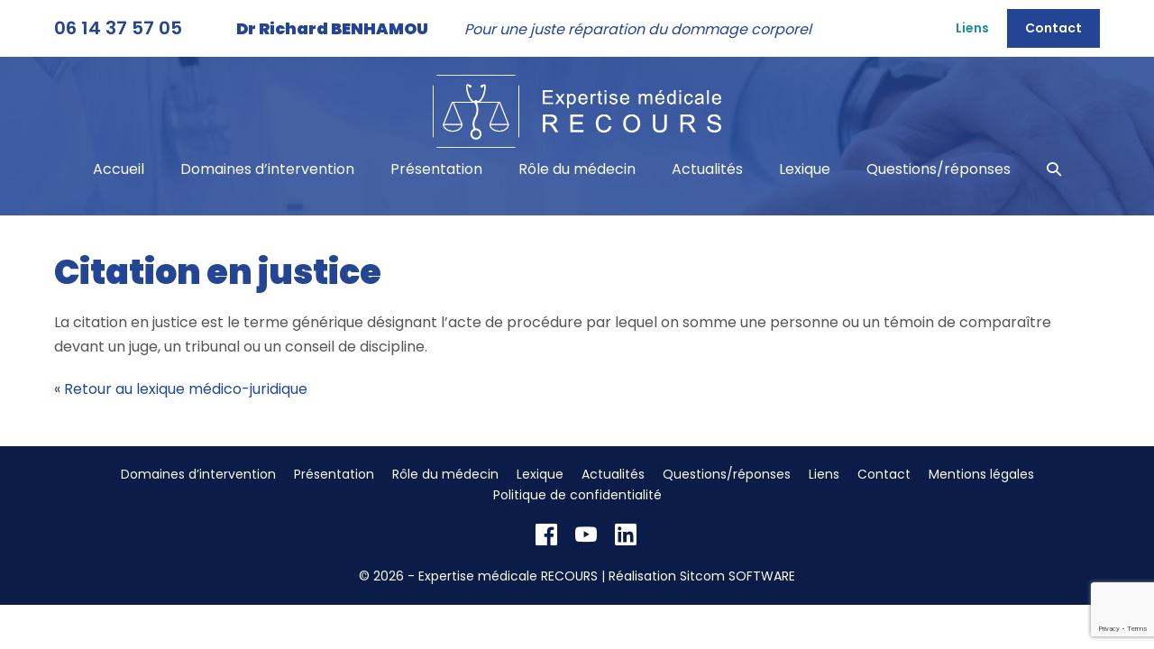

--- FILE ---
content_type: text/html; charset=utf-8
request_url: https://www.google.com/recaptcha/api2/anchor?ar=1&k=6LcO4LMUAAAAADcfLsIVjSkh3flPeP4Z0uGyAYg0&co=aHR0cHM6Ly93d3cuZXhwZXJ0aXNlLW1lZGljYWxlLXJlY291cnMuY29tOjQ0Mw..&hl=en&v=PoyoqOPhxBO7pBk68S4YbpHZ&size=invisible&anchor-ms=20000&execute-ms=30000&cb=tb1oaezcbw9w
body_size: 48793
content:
<!DOCTYPE HTML><html dir="ltr" lang="en"><head><meta http-equiv="Content-Type" content="text/html; charset=UTF-8">
<meta http-equiv="X-UA-Compatible" content="IE=edge">
<title>reCAPTCHA</title>
<style type="text/css">
/* cyrillic-ext */
@font-face {
  font-family: 'Roboto';
  font-style: normal;
  font-weight: 400;
  font-stretch: 100%;
  src: url(//fonts.gstatic.com/s/roboto/v48/KFO7CnqEu92Fr1ME7kSn66aGLdTylUAMa3GUBHMdazTgWw.woff2) format('woff2');
  unicode-range: U+0460-052F, U+1C80-1C8A, U+20B4, U+2DE0-2DFF, U+A640-A69F, U+FE2E-FE2F;
}
/* cyrillic */
@font-face {
  font-family: 'Roboto';
  font-style: normal;
  font-weight: 400;
  font-stretch: 100%;
  src: url(//fonts.gstatic.com/s/roboto/v48/KFO7CnqEu92Fr1ME7kSn66aGLdTylUAMa3iUBHMdazTgWw.woff2) format('woff2');
  unicode-range: U+0301, U+0400-045F, U+0490-0491, U+04B0-04B1, U+2116;
}
/* greek-ext */
@font-face {
  font-family: 'Roboto';
  font-style: normal;
  font-weight: 400;
  font-stretch: 100%;
  src: url(//fonts.gstatic.com/s/roboto/v48/KFO7CnqEu92Fr1ME7kSn66aGLdTylUAMa3CUBHMdazTgWw.woff2) format('woff2');
  unicode-range: U+1F00-1FFF;
}
/* greek */
@font-face {
  font-family: 'Roboto';
  font-style: normal;
  font-weight: 400;
  font-stretch: 100%;
  src: url(//fonts.gstatic.com/s/roboto/v48/KFO7CnqEu92Fr1ME7kSn66aGLdTylUAMa3-UBHMdazTgWw.woff2) format('woff2');
  unicode-range: U+0370-0377, U+037A-037F, U+0384-038A, U+038C, U+038E-03A1, U+03A3-03FF;
}
/* math */
@font-face {
  font-family: 'Roboto';
  font-style: normal;
  font-weight: 400;
  font-stretch: 100%;
  src: url(//fonts.gstatic.com/s/roboto/v48/KFO7CnqEu92Fr1ME7kSn66aGLdTylUAMawCUBHMdazTgWw.woff2) format('woff2');
  unicode-range: U+0302-0303, U+0305, U+0307-0308, U+0310, U+0312, U+0315, U+031A, U+0326-0327, U+032C, U+032F-0330, U+0332-0333, U+0338, U+033A, U+0346, U+034D, U+0391-03A1, U+03A3-03A9, U+03B1-03C9, U+03D1, U+03D5-03D6, U+03F0-03F1, U+03F4-03F5, U+2016-2017, U+2034-2038, U+203C, U+2040, U+2043, U+2047, U+2050, U+2057, U+205F, U+2070-2071, U+2074-208E, U+2090-209C, U+20D0-20DC, U+20E1, U+20E5-20EF, U+2100-2112, U+2114-2115, U+2117-2121, U+2123-214F, U+2190, U+2192, U+2194-21AE, U+21B0-21E5, U+21F1-21F2, U+21F4-2211, U+2213-2214, U+2216-22FF, U+2308-230B, U+2310, U+2319, U+231C-2321, U+2336-237A, U+237C, U+2395, U+239B-23B7, U+23D0, U+23DC-23E1, U+2474-2475, U+25AF, U+25B3, U+25B7, U+25BD, U+25C1, U+25CA, U+25CC, U+25FB, U+266D-266F, U+27C0-27FF, U+2900-2AFF, U+2B0E-2B11, U+2B30-2B4C, U+2BFE, U+3030, U+FF5B, U+FF5D, U+1D400-1D7FF, U+1EE00-1EEFF;
}
/* symbols */
@font-face {
  font-family: 'Roboto';
  font-style: normal;
  font-weight: 400;
  font-stretch: 100%;
  src: url(//fonts.gstatic.com/s/roboto/v48/KFO7CnqEu92Fr1ME7kSn66aGLdTylUAMaxKUBHMdazTgWw.woff2) format('woff2');
  unicode-range: U+0001-000C, U+000E-001F, U+007F-009F, U+20DD-20E0, U+20E2-20E4, U+2150-218F, U+2190, U+2192, U+2194-2199, U+21AF, U+21E6-21F0, U+21F3, U+2218-2219, U+2299, U+22C4-22C6, U+2300-243F, U+2440-244A, U+2460-24FF, U+25A0-27BF, U+2800-28FF, U+2921-2922, U+2981, U+29BF, U+29EB, U+2B00-2BFF, U+4DC0-4DFF, U+FFF9-FFFB, U+10140-1018E, U+10190-1019C, U+101A0, U+101D0-101FD, U+102E0-102FB, U+10E60-10E7E, U+1D2C0-1D2D3, U+1D2E0-1D37F, U+1F000-1F0FF, U+1F100-1F1AD, U+1F1E6-1F1FF, U+1F30D-1F30F, U+1F315, U+1F31C, U+1F31E, U+1F320-1F32C, U+1F336, U+1F378, U+1F37D, U+1F382, U+1F393-1F39F, U+1F3A7-1F3A8, U+1F3AC-1F3AF, U+1F3C2, U+1F3C4-1F3C6, U+1F3CA-1F3CE, U+1F3D4-1F3E0, U+1F3ED, U+1F3F1-1F3F3, U+1F3F5-1F3F7, U+1F408, U+1F415, U+1F41F, U+1F426, U+1F43F, U+1F441-1F442, U+1F444, U+1F446-1F449, U+1F44C-1F44E, U+1F453, U+1F46A, U+1F47D, U+1F4A3, U+1F4B0, U+1F4B3, U+1F4B9, U+1F4BB, U+1F4BF, U+1F4C8-1F4CB, U+1F4D6, U+1F4DA, U+1F4DF, U+1F4E3-1F4E6, U+1F4EA-1F4ED, U+1F4F7, U+1F4F9-1F4FB, U+1F4FD-1F4FE, U+1F503, U+1F507-1F50B, U+1F50D, U+1F512-1F513, U+1F53E-1F54A, U+1F54F-1F5FA, U+1F610, U+1F650-1F67F, U+1F687, U+1F68D, U+1F691, U+1F694, U+1F698, U+1F6AD, U+1F6B2, U+1F6B9-1F6BA, U+1F6BC, U+1F6C6-1F6CF, U+1F6D3-1F6D7, U+1F6E0-1F6EA, U+1F6F0-1F6F3, U+1F6F7-1F6FC, U+1F700-1F7FF, U+1F800-1F80B, U+1F810-1F847, U+1F850-1F859, U+1F860-1F887, U+1F890-1F8AD, U+1F8B0-1F8BB, U+1F8C0-1F8C1, U+1F900-1F90B, U+1F93B, U+1F946, U+1F984, U+1F996, U+1F9E9, U+1FA00-1FA6F, U+1FA70-1FA7C, U+1FA80-1FA89, U+1FA8F-1FAC6, U+1FACE-1FADC, U+1FADF-1FAE9, U+1FAF0-1FAF8, U+1FB00-1FBFF;
}
/* vietnamese */
@font-face {
  font-family: 'Roboto';
  font-style: normal;
  font-weight: 400;
  font-stretch: 100%;
  src: url(//fonts.gstatic.com/s/roboto/v48/KFO7CnqEu92Fr1ME7kSn66aGLdTylUAMa3OUBHMdazTgWw.woff2) format('woff2');
  unicode-range: U+0102-0103, U+0110-0111, U+0128-0129, U+0168-0169, U+01A0-01A1, U+01AF-01B0, U+0300-0301, U+0303-0304, U+0308-0309, U+0323, U+0329, U+1EA0-1EF9, U+20AB;
}
/* latin-ext */
@font-face {
  font-family: 'Roboto';
  font-style: normal;
  font-weight: 400;
  font-stretch: 100%;
  src: url(//fonts.gstatic.com/s/roboto/v48/KFO7CnqEu92Fr1ME7kSn66aGLdTylUAMa3KUBHMdazTgWw.woff2) format('woff2');
  unicode-range: U+0100-02BA, U+02BD-02C5, U+02C7-02CC, U+02CE-02D7, U+02DD-02FF, U+0304, U+0308, U+0329, U+1D00-1DBF, U+1E00-1E9F, U+1EF2-1EFF, U+2020, U+20A0-20AB, U+20AD-20C0, U+2113, U+2C60-2C7F, U+A720-A7FF;
}
/* latin */
@font-face {
  font-family: 'Roboto';
  font-style: normal;
  font-weight: 400;
  font-stretch: 100%;
  src: url(//fonts.gstatic.com/s/roboto/v48/KFO7CnqEu92Fr1ME7kSn66aGLdTylUAMa3yUBHMdazQ.woff2) format('woff2');
  unicode-range: U+0000-00FF, U+0131, U+0152-0153, U+02BB-02BC, U+02C6, U+02DA, U+02DC, U+0304, U+0308, U+0329, U+2000-206F, U+20AC, U+2122, U+2191, U+2193, U+2212, U+2215, U+FEFF, U+FFFD;
}
/* cyrillic-ext */
@font-face {
  font-family: 'Roboto';
  font-style: normal;
  font-weight: 500;
  font-stretch: 100%;
  src: url(//fonts.gstatic.com/s/roboto/v48/KFO7CnqEu92Fr1ME7kSn66aGLdTylUAMa3GUBHMdazTgWw.woff2) format('woff2');
  unicode-range: U+0460-052F, U+1C80-1C8A, U+20B4, U+2DE0-2DFF, U+A640-A69F, U+FE2E-FE2F;
}
/* cyrillic */
@font-face {
  font-family: 'Roboto';
  font-style: normal;
  font-weight: 500;
  font-stretch: 100%;
  src: url(//fonts.gstatic.com/s/roboto/v48/KFO7CnqEu92Fr1ME7kSn66aGLdTylUAMa3iUBHMdazTgWw.woff2) format('woff2');
  unicode-range: U+0301, U+0400-045F, U+0490-0491, U+04B0-04B1, U+2116;
}
/* greek-ext */
@font-face {
  font-family: 'Roboto';
  font-style: normal;
  font-weight: 500;
  font-stretch: 100%;
  src: url(//fonts.gstatic.com/s/roboto/v48/KFO7CnqEu92Fr1ME7kSn66aGLdTylUAMa3CUBHMdazTgWw.woff2) format('woff2');
  unicode-range: U+1F00-1FFF;
}
/* greek */
@font-face {
  font-family: 'Roboto';
  font-style: normal;
  font-weight: 500;
  font-stretch: 100%;
  src: url(//fonts.gstatic.com/s/roboto/v48/KFO7CnqEu92Fr1ME7kSn66aGLdTylUAMa3-UBHMdazTgWw.woff2) format('woff2');
  unicode-range: U+0370-0377, U+037A-037F, U+0384-038A, U+038C, U+038E-03A1, U+03A3-03FF;
}
/* math */
@font-face {
  font-family: 'Roboto';
  font-style: normal;
  font-weight: 500;
  font-stretch: 100%;
  src: url(//fonts.gstatic.com/s/roboto/v48/KFO7CnqEu92Fr1ME7kSn66aGLdTylUAMawCUBHMdazTgWw.woff2) format('woff2');
  unicode-range: U+0302-0303, U+0305, U+0307-0308, U+0310, U+0312, U+0315, U+031A, U+0326-0327, U+032C, U+032F-0330, U+0332-0333, U+0338, U+033A, U+0346, U+034D, U+0391-03A1, U+03A3-03A9, U+03B1-03C9, U+03D1, U+03D5-03D6, U+03F0-03F1, U+03F4-03F5, U+2016-2017, U+2034-2038, U+203C, U+2040, U+2043, U+2047, U+2050, U+2057, U+205F, U+2070-2071, U+2074-208E, U+2090-209C, U+20D0-20DC, U+20E1, U+20E5-20EF, U+2100-2112, U+2114-2115, U+2117-2121, U+2123-214F, U+2190, U+2192, U+2194-21AE, U+21B0-21E5, U+21F1-21F2, U+21F4-2211, U+2213-2214, U+2216-22FF, U+2308-230B, U+2310, U+2319, U+231C-2321, U+2336-237A, U+237C, U+2395, U+239B-23B7, U+23D0, U+23DC-23E1, U+2474-2475, U+25AF, U+25B3, U+25B7, U+25BD, U+25C1, U+25CA, U+25CC, U+25FB, U+266D-266F, U+27C0-27FF, U+2900-2AFF, U+2B0E-2B11, U+2B30-2B4C, U+2BFE, U+3030, U+FF5B, U+FF5D, U+1D400-1D7FF, U+1EE00-1EEFF;
}
/* symbols */
@font-face {
  font-family: 'Roboto';
  font-style: normal;
  font-weight: 500;
  font-stretch: 100%;
  src: url(//fonts.gstatic.com/s/roboto/v48/KFO7CnqEu92Fr1ME7kSn66aGLdTylUAMaxKUBHMdazTgWw.woff2) format('woff2');
  unicode-range: U+0001-000C, U+000E-001F, U+007F-009F, U+20DD-20E0, U+20E2-20E4, U+2150-218F, U+2190, U+2192, U+2194-2199, U+21AF, U+21E6-21F0, U+21F3, U+2218-2219, U+2299, U+22C4-22C6, U+2300-243F, U+2440-244A, U+2460-24FF, U+25A0-27BF, U+2800-28FF, U+2921-2922, U+2981, U+29BF, U+29EB, U+2B00-2BFF, U+4DC0-4DFF, U+FFF9-FFFB, U+10140-1018E, U+10190-1019C, U+101A0, U+101D0-101FD, U+102E0-102FB, U+10E60-10E7E, U+1D2C0-1D2D3, U+1D2E0-1D37F, U+1F000-1F0FF, U+1F100-1F1AD, U+1F1E6-1F1FF, U+1F30D-1F30F, U+1F315, U+1F31C, U+1F31E, U+1F320-1F32C, U+1F336, U+1F378, U+1F37D, U+1F382, U+1F393-1F39F, U+1F3A7-1F3A8, U+1F3AC-1F3AF, U+1F3C2, U+1F3C4-1F3C6, U+1F3CA-1F3CE, U+1F3D4-1F3E0, U+1F3ED, U+1F3F1-1F3F3, U+1F3F5-1F3F7, U+1F408, U+1F415, U+1F41F, U+1F426, U+1F43F, U+1F441-1F442, U+1F444, U+1F446-1F449, U+1F44C-1F44E, U+1F453, U+1F46A, U+1F47D, U+1F4A3, U+1F4B0, U+1F4B3, U+1F4B9, U+1F4BB, U+1F4BF, U+1F4C8-1F4CB, U+1F4D6, U+1F4DA, U+1F4DF, U+1F4E3-1F4E6, U+1F4EA-1F4ED, U+1F4F7, U+1F4F9-1F4FB, U+1F4FD-1F4FE, U+1F503, U+1F507-1F50B, U+1F50D, U+1F512-1F513, U+1F53E-1F54A, U+1F54F-1F5FA, U+1F610, U+1F650-1F67F, U+1F687, U+1F68D, U+1F691, U+1F694, U+1F698, U+1F6AD, U+1F6B2, U+1F6B9-1F6BA, U+1F6BC, U+1F6C6-1F6CF, U+1F6D3-1F6D7, U+1F6E0-1F6EA, U+1F6F0-1F6F3, U+1F6F7-1F6FC, U+1F700-1F7FF, U+1F800-1F80B, U+1F810-1F847, U+1F850-1F859, U+1F860-1F887, U+1F890-1F8AD, U+1F8B0-1F8BB, U+1F8C0-1F8C1, U+1F900-1F90B, U+1F93B, U+1F946, U+1F984, U+1F996, U+1F9E9, U+1FA00-1FA6F, U+1FA70-1FA7C, U+1FA80-1FA89, U+1FA8F-1FAC6, U+1FACE-1FADC, U+1FADF-1FAE9, U+1FAF0-1FAF8, U+1FB00-1FBFF;
}
/* vietnamese */
@font-face {
  font-family: 'Roboto';
  font-style: normal;
  font-weight: 500;
  font-stretch: 100%;
  src: url(//fonts.gstatic.com/s/roboto/v48/KFO7CnqEu92Fr1ME7kSn66aGLdTylUAMa3OUBHMdazTgWw.woff2) format('woff2');
  unicode-range: U+0102-0103, U+0110-0111, U+0128-0129, U+0168-0169, U+01A0-01A1, U+01AF-01B0, U+0300-0301, U+0303-0304, U+0308-0309, U+0323, U+0329, U+1EA0-1EF9, U+20AB;
}
/* latin-ext */
@font-face {
  font-family: 'Roboto';
  font-style: normal;
  font-weight: 500;
  font-stretch: 100%;
  src: url(//fonts.gstatic.com/s/roboto/v48/KFO7CnqEu92Fr1ME7kSn66aGLdTylUAMa3KUBHMdazTgWw.woff2) format('woff2');
  unicode-range: U+0100-02BA, U+02BD-02C5, U+02C7-02CC, U+02CE-02D7, U+02DD-02FF, U+0304, U+0308, U+0329, U+1D00-1DBF, U+1E00-1E9F, U+1EF2-1EFF, U+2020, U+20A0-20AB, U+20AD-20C0, U+2113, U+2C60-2C7F, U+A720-A7FF;
}
/* latin */
@font-face {
  font-family: 'Roboto';
  font-style: normal;
  font-weight: 500;
  font-stretch: 100%;
  src: url(//fonts.gstatic.com/s/roboto/v48/KFO7CnqEu92Fr1ME7kSn66aGLdTylUAMa3yUBHMdazQ.woff2) format('woff2');
  unicode-range: U+0000-00FF, U+0131, U+0152-0153, U+02BB-02BC, U+02C6, U+02DA, U+02DC, U+0304, U+0308, U+0329, U+2000-206F, U+20AC, U+2122, U+2191, U+2193, U+2212, U+2215, U+FEFF, U+FFFD;
}
/* cyrillic-ext */
@font-face {
  font-family: 'Roboto';
  font-style: normal;
  font-weight: 900;
  font-stretch: 100%;
  src: url(//fonts.gstatic.com/s/roboto/v48/KFO7CnqEu92Fr1ME7kSn66aGLdTylUAMa3GUBHMdazTgWw.woff2) format('woff2');
  unicode-range: U+0460-052F, U+1C80-1C8A, U+20B4, U+2DE0-2DFF, U+A640-A69F, U+FE2E-FE2F;
}
/* cyrillic */
@font-face {
  font-family: 'Roboto';
  font-style: normal;
  font-weight: 900;
  font-stretch: 100%;
  src: url(//fonts.gstatic.com/s/roboto/v48/KFO7CnqEu92Fr1ME7kSn66aGLdTylUAMa3iUBHMdazTgWw.woff2) format('woff2');
  unicode-range: U+0301, U+0400-045F, U+0490-0491, U+04B0-04B1, U+2116;
}
/* greek-ext */
@font-face {
  font-family: 'Roboto';
  font-style: normal;
  font-weight: 900;
  font-stretch: 100%;
  src: url(//fonts.gstatic.com/s/roboto/v48/KFO7CnqEu92Fr1ME7kSn66aGLdTylUAMa3CUBHMdazTgWw.woff2) format('woff2');
  unicode-range: U+1F00-1FFF;
}
/* greek */
@font-face {
  font-family: 'Roboto';
  font-style: normal;
  font-weight: 900;
  font-stretch: 100%;
  src: url(//fonts.gstatic.com/s/roboto/v48/KFO7CnqEu92Fr1ME7kSn66aGLdTylUAMa3-UBHMdazTgWw.woff2) format('woff2');
  unicode-range: U+0370-0377, U+037A-037F, U+0384-038A, U+038C, U+038E-03A1, U+03A3-03FF;
}
/* math */
@font-face {
  font-family: 'Roboto';
  font-style: normal;
  font-weight: 900;
  font-stretch: 100%;
  src: url(//fonts.gstatic.com/s/roboto/v48/KFO7CnqEu92Fr1ME7kSn66aGLdTylUAMawCUBHMdazTgWw.woff2) format('woff2');
  unicode-range: U+0302-0303, U+0305, U+0307-0308, U+0310, U+0312, U+0315, U+031A, U+0326-0327, U+032C, U+032F-0330, U+0332-0333, U+0338, U+033A, U+0346, U+034D, U+0391-03A1, U+03A3-03A9, U+03B1-03C9, U+03D1, U+03D5-03D6, U+03F0-03F1, U+03F4-03F5, U+2016-2017, U+2034-2038, U+203C, U+2040, U+2043, U+2047, U+2050, U+2057, U+205F, U+2070-2071, U+2074-208E, U+2090-209C, U+20D0-20DC, U+20E1, U+20E5-20EF, U+2100-2112, U+2114-2115, U+2117-2121, U+2123-214F, U+2190, U+2192, U+2194-21AE, U+21B0-21E5, U+21F1-21F2, U+21F4-2211, U+2213-2214, U+2216-22FF, U+2308-230B, U+2310, U+2319, U+231C-2321, U+2336-237A, U+237C, U+2395, U+239B-23B7, U+23D0, U+23DC-23E1, U+2474-2475, U+25AF, U+25B3, U+25B7, U+25BD, U+25C1, U+25CA, U+25CC, U+25FB, U+266D-266F, U+27C0-27FF, U+2900-2AFF, U+2B0E-2B11, U+2B30-2B4C, U+2BFE, U+3030, U+FF5B, U+FF5D, U+1D400-1D7FF, U+1EE00-1EEFF;
}
/* symbols */
@font-face {
  font-family: 'Roboto';
  font-style: normal;
  font-weight: 900;
  font-stretch: 100%;
  src: url(//fonts.gstatic.com/s/roboto/v48/KFO7CnqEu92Fr1ME7kSn66aGLdTylUAMaxKUBHMdazTgWw.woff2) format('woff2');
  unicode-range: U+0001-000C, U+000E-001F, U+007F-009F, U+20DD-20E0, U+20E2-20E4, U+2150-218F, U+2190, U+2192, U+2194-2199, U+21AF, U+21E6-21F0, U+21F3, U+2218-2219, U+2299, U+22C4-22C6, U+2300-243F, U+2440-244A, U+2460-24FF, U+25A0-27BF, U+2800-28FF, U+2921-2922, U+2981, U+29BF, U+29EB, U+2B00-2BFF, U+4DC0-4DFF, U+FFF9-FFFB, U+10140-1018E, U+10190-1019C, U+101A0, U+101D0-101FD, U+102E0-102FB, U+10E60-10E7E, U+1D2C0-1D2D3, U+1D2E0-1D37F, U+1F000-1F0FF, U+1F100-1F1AD, U+1F1E6-1F1FF, U+1F30D-1F30F, U+1F315, U+1F31C, U+1F31E, U+1F320-1F32C, U+1F336, U+1F378, U+1F37D, U+1F382, U+1F393-1F39F, U+1F3A7-1F3A8, U+1F3AC-1F3AF, U+1F3C2, U+1F3C4-1F3C6, U+1F3CA-1F3CE, U+1F3D4-1F3E0, U+1F3ED, U+1F3F1-1F3F3, U+1F3F5-1F3F7, U+1F408, U+1F415, U+1F41F, U+1F426, U+1F43F, U+1F441-1F442, U+1F444, U+1F446-1F449, U+1F44C-1F44E, U+1F453, U+1F46A, U+1F47D, U+1F4A3, U+1F4B0, U+1F4B3, U+1F4B9, U+1F4BB, U+1F4BF, U+1F4C8-1F4CB, U+1F4D6, U+1F4DA, U+1F4DF, U+1F4E3-1F4E6, U+1F4EA-1F4ED, U+1F4F7, U+1F4F9-1F4FB, U+1F4FD-1F4FE, U+1F503, U+1F507-1F50B, U+1F50D, U+1F512-1F513, U+1F53E-1F54A, U+1F54F-1F5FA, U+1F610, U+1F650-1F67F, U+1F687, U+1F68D, U+1F691, U+1F694, U+1F698, U+1F6AD, U+1F6B2, U+1F6B9-1F6BA, U+1F6BC, U+1F6C6-1F6CF, U+1F6D3-1F6D7, U+1F6E0-1F6EA, U+1F6F0-1F6F3, U+1F6F7-1F6FC, U+1F700-1F7FF, U+1F800-1F80B, U+1F810-1F847, U+1F850-1F859, U+1F860-1F887, U+1F890-1F8AD, U+1F8B0-1F8BB, U+1F8C0-1F8C1, U+1F900-1F90B, U+1F93B, U+1F946, U+1F984, U+1F996, U+1F9E9, U+1FA00-1FA6F, U+1FA70-1FA7C, U+1FA80-1FA89, U+1FA8F-1FAC6, U+1FACE-1FADC, U+1FADF-1FAE9, U+1FAF0-1FAF8, U+1FB00-1FBFF;
}
/* vietnamese */
@font-face {
  font-family: 'Roboto';
  font-style: normal;
  font-weight: 900;
  font-stretch: 100%;
  src: url(//fonts.gstatic.com/s/roboto/v48/KFO7CnqEu92Fr1ME7kSn66aGLdTylUAMa3OUBHMdazTgWw.woff2) format('woff2');
  unicode-range: U+0102-0103, U+0110-0111, U+0128-0129, U+0168-0169, U+01A0-01A1, U+01AF-01B0, U+0300-0301, U+0303-0304, U+0308-0309, U+0323, U+0329, U+1EA0-1EF9, U+20AB;
}
/* latin-ext */
@font-face {
  font-family: 'Roboto';
  font-style: normal;
  font-weight: 900;
  font-stretch: 100%;
  src: url(//fonts.gstatic.com/s/roboto/v48/KFO7CnqEu92Fr1ME7kSn66aGLdTylUAMa3KUBHMdazTgWw.woff2) format('woff2');
  unicode-range: U+0100-02BA, U+02BD-02C5, U+02C7-02CC, U+02CE-02D7, U+02DD-02FF, U+0304, U+0308, U+0329, U+1D00-1DBF, U+1E00-1E9F, U+1EF2-1EFF, U+2020, U+20A0-20AB, U+20AD-20C0, U+2113, U+2C60-2C7F, U+A720-A7FF;
}
/* latin */
@font-face {
  font-family: 'Roboto';
  font-style: normal;
  font-weight: 900;
  font-stretch: 100%;
  src: url(//fonts.gstatic.com/s/roboto/v48/KFO7CnqEu92Fr1ME7kSn66aGLdTylUAMa3yUBHMdazQ.woff2) format('woff2');
  unicode-range: U+0000-00FF, U+0131, U+0152-0153, U+02BB-02BC, U+02C6, U+02DA, U+02DC, U+0304, U+0308, U+0329, U+2000-206F, U+20AC, U+2122, U+2191, U+2193, U+2212, U+2215, U+FEFF, U+FFFD;
}

</style>
<link rel="stylesheet" type="text/css" href="https://www.gstatic.com/recaptcha/releases/PoyoqOPhxBO7pBk68S4YbpHZ/styles__ltr.css">
<script nonce="r0jhIKBLXBrxolgS1_wtwA" type="text/javascript">window['__recaptcha_api'] = 'https://www.google.com/recaptcha/api2/';</script>
<script type="text/javascript" src="https://www.gstatic.com/recaptcha/releases/PoyoqOPhxBO7pBk68S4YbpHZ/recaptcha__en.js" nonce="r0jhIKBLXBrxolgS1_wtwA">
      
    </script></head>
<body><div id="rc-anchor-alert" class="rc-anchor-alert"></div>
<input type="hidden" id="recaptcha-token" value="[base64]">
<script type="text/javascript" nonce="r0jhIKBLXBrxolgS1_wtwA">
      recaptcha.anchor.Main.init("[\x22ainput\x22,[\x22bgdata\x22,\x22\x22,\[base64]/[base64]/[base64]/[base64]/[base64]/[base64]/KGcoTywyNTMsTy5PKSxVRyhPLEMpKTpnKE8sMjUzLEMpLE8pKSxsKSksTykpfSxieT1mdW5jdGlvbihDLE8sdSxsKXtmb3IobD0odT1SKEMpLDApO08+MDtPLS0pbD1sPDw4fFooQyk7ZyhDLHUsbCl9LFVHPWZ1bmN0aW9uKEMsTyl7Qy5pLmxlbmd0aD4xMDQ/[base64]/[base64]/[base64]/[base64]/[base64]/[base64]/[base64]\\u003d\x22,\[base64]\\u003d\\u003d\x22,\x22ScKfEsOSw7ckDcKSOMOVwq9VwqkRbiRCSFcofMK0wpPDmx3Cq2IwL3XDp8KPwrfDssOzwr7DlcKmMS0Zw6UhCcOWCFnDj8Kkw6tSw43CgcONEMOBwqjCkGYRwpzCqcOxw6lcNgxlwrDDscKidyJjXGTDqMOcwo7DgyVvLcK/wozDncO4wrjCkMKULwjDl2bDrsOTGsOYw7hsVUs6YTzDn1pxwrrDhWpwQ8OHwozCicO1ejsRwosmwp/DtQDDnHcJwrEtXsOIFBFhw4DDsE7CjRN/[base64]/w6JsV8KkIwDCt8O+B8KtwpnDicOQwqgebX/[base64]/BUDDlMKrUcOhw6XDkDHDmnZfZ3rDiRYNbUIww5HDnTHDsQHDo3/ClMO8wpvDpcOABsOwLsOGwpZke3FecsKgw5LCv8K6a8OtM1xaEsOPw7tMw5jDsmx4woDDq8OgwooUwqtww6HCsDbDjH7DqVzCo8KcW8KWWi1kwpHDk3DDmAkkaVXCnCzCkMOYwr7Do8O9a3pswo/Dh8KpYWvCvsOjw7lvw6tSdcKvP8OMK8KRwrFOT8O1w7Jow5HDvG9NAgpQEcOvw45+LsOadBI8O2QPTMKhZ8OtwrESw402wpNbc8OGKMKACMO8S0/CnC1Zw4ZLw7/[base64]/wodiQhrDlAswEsKqS8OTVcKtw5gyw7w3wr/CmUt3SEbDn3oow4RvExZ4GMK6w4LCvAMsYnrCiWfDpsOZFcOQw5LDoMO/ZGcjPTBUWkrCjjHCi23DszEpw6dswplZwpllfD4pCcK7djF7w6loHCTDlcKPI2bCgMOhZMKTTsO9wrzCt8Kmw7siw7prwplwesO3RMKNw5XDmMOjwpQBK8KIw553wp/Cp8OAMcOYwosWw7FKYXZiKBAhwrjCgcOrfsKmw54pw5DDu8K2GMODw7fComXCrx/DjyEMwpEECcOBwpbDlsKSw6vDuAbDhxB/HcKBZiJHw7/Dm8KHVMO0w65Pw5BCwqPDs1zDgMOxD8OiZl4fwoJMw5UXeVo0wolVw6DCtCIyw7Z2WsO2wpXDlMOYwoM3UcOWeTh5wp8HcsO4w7bDpDHDnEglFilgwpR9w6zDrcKmwp/Dn8Klw4zDp8K7ZMOHwpfDlmczIsK5TsKnw6Raw7LDgMKQVErDhcOpME/CnsOnUMOyJSNCwqfCpgbDtQfDt8K/wqjDn8OkLCFMKMOawr1UA2EnwpzDiyBMSsOQw5vDo8KnC2jCthAnXEDCuQzDgMO6wojCiyLDl8OcwrLCoTXCvh3DrU8IUsOhFkUcJFnCiANUcDQkwoTCpsK+IFRzaRvCqMOfw4UDBy1Oel7DqcKDwqnDtcO0w6rCqhPCocOqw5fCug5bwqvDoMOhw5/CisKCT1vDrMOFwppjw4NlwoPDh8K/w58ow7BQKV9mF8OuHSTCtiTCh8OmTMOmNcKxwo7Dm8O6cMOKw55MCcOeEkDCiA8aw5UCeMO+XsKmW0UXw4AsE8KvVUDClcKOITbDucKkS8ORRXXCjn13ByvCuTrCvmZkFMOqW0VdwoDDl1DDqsK4wqgsw74+wpbDosO6wp9HU2jDpcKQw7TDjmnDk8O3fcKGw6/DiEXCiV3DisOtw4/[base64]/Un8XYWjDl3tPwpZ5d8O8fcOST1ZfTcO4wrLChUxKcMKufMObS8OMw48Ew49+w57CuVIhwrJkwovDkQHCrMOgGVbCky8lw7jCj8OZw7Flw7pXw7hMKMKIwq0Uw5DCmGnDvUIZSjtPwpjCpsKIRcOQTcO/RsO2w7jCgU/CgFvCqMKSUUQlZVPDlW98GsK8LSZiP8ODCcKmYmMXPiAgacKXw5MKw6Irw4fDrcK8GsOHwrEjw6jDiGNAw5F2esKtwqYWRW8fw5QkccOKw4BrIsK5wrPDmcObw50qwoUKwqlRc0Y2GsO5wqo6HcKvw4/Dn8KswqsCJMKYXQ0ywo4/ScKcw5jDtwgNwo/[base64]/DosOawoTChW8Iwo7CuMO+PU1iworDvznDkynDgEfDl25Kwossw54vw4gHLwppRnxZDcO7B8OYwrRWw4DCo3dMKD0Bw7zCusOnB8OGWE4fwrXDs8KTw77DrsO9wph3w4/DkMOse8KHw6jCtcOraiQMw7/[base64]/CosKlwqI0w7dOFsOTMlnCu8KSw4IOwqjCt07CvV0xw5XDh1R9VMKGw5PChEd0wrkfZMKjw45nHyx0YR5NYMO+SWQqTMOzwrwidllbw4ZswpTDtsKDVsOUw53CtALDmMKGT8KQwok5M8K9w5B+w4wESsOJe8OSEW/CoDbDh1rCiMK2acOTwqZBecK0w68YUsOgNsOjGSXDlcOnLiDDnDTDp8OOHiDCsjB7wosDwo/[base64]/DvsOvTMK1S8OGwovClSwAZR7DiCbCqg9Xw4Ifw5vCkMKsBcKpS8K/wp4OAkN3wonCjMKAw7bCmcOpw755KxpZXcOpMcO2w6Vmdg5/wrdAw5vDgcOIw7YUwpvCrCd6wovChx4/wpTDicOvHiXDmcOOwqEQwqLDo23Dk1/DqcOHwpIVwovCgR3DscOuw7khacOibXTDlMKtw5dlC8K8MMO7wplcw515OcOLwoZ2w5Q2DQrCpgwSwqlVdjrCnRd+OAPCsw3CnUsswoQGw4jCgX9pcMOMcMK9MjLCusOlworCglt/[base64]/CoXdfJcOYw6rDksOmW8OIw4XCjXvDjxQxf8KLRSFeR8OLQ8OnwrIjwoBww4DCtsO5wqHDh1QEwp/CvhY5YsOewogAFcK8B0gmesOrw4XClMOPw7nDoiHCmMKgwonCom3Dpl3DsxfDlsK0P03DgDHCnwTDnR5iwrsswoxrwp7DoDMDwqDCgnpNw5XDihXCkGrCqxvDpcK5w681w6XCsMKWGgvCuH/DnwMaH3jDvMKBwqXCvcOwKcKEw7Y7wp7DlD0rw4fCl3pZasKLw4nCmsO5RMKbwpsrwqPDkcOmGMKiwrLCpW7CmsOQPCVbBRcuwp7CqgLDksKRwr9uwpzClcKiwrzDpcKLw4gpIiM/[base64]/DpMO4wq5ddsO7IMOcLsO2wrXDk2nDih4mw57CqcKvw7/DsHjCmUcCwpYwTjjDtA94ecOrw65+w53DvsKBZgI8B8ORC8Otw4nChMK/[base64]/CpMO5wp3DiMKHJEY9w4t4w7xJQ8O1QTfDpsKKUQDDrsOPCWDCihjDusKCK8OlZGkOwprCrXcrw7cdwpw6wqDCnhfDt8KRP8KKw4EyajIhdcOfGcK0I2vCoV5iw4UhSVhDw7LCj8KEQF7DvmnCvMKYX0/DusO7axR+P8Kxw5TChjJew5nDh8KDw63CuEwgUsOoY04ecw0iw4oudH1OVMKxw4pHPHZ4XGLDs8KYw5rCpcKIw6RefToswqzCrD3ClDnDm8OKwrhmF8KmQi8Cwp5YZcKxw5sFR8Orw7sYwp/Dm0HCpMOGG8O2QcK5P8ORZMKVbcKhwqlvJVHDi2TDiS40wrRTwrE4JW8aHMKzP8OUEcOvd8O4W8O5wqnCng/CtsKjwrYhDMOmM8Kew48IAsKuacOQwpjDnAYXwrckajXDtcKCRcOqEsKnwoh+w6DDrcOdFBlkPcOCPcOeRcKNKBVMMMKaw7HCoBHDkcK/wox+H8KkFlAsYcOPwpPCmMOKEsOAw5lbJ8ONw5cOUHDDklHDssOjw48zSsKfwrRoO10CwpQ/ScKDRsKzw7ECQ8KlMjAHworCo8Kbw6VCw4/DhMKRI2/ComLClXgJOcKuw5cswqfCnwswbkYUNXgAwowZOmkKJsK7F2gBHlHCqcK3a8KmwpzDjcOWw6zDrl4RD8K7w4XDrCpKO8O3w6tdFirCowd7QXQ3w7bDjsODwofDgkXDhi5COsKuXlIpwrvDrFRtwrfDtATDskhuwpDCtzIdGB/[base64]/[base64]/CrG4KRh/[base64]/[base64]/w6fDsMOGYU11eMKFwqTCscKdw57Dh8KgN0DDlMOMw4/[base64]/I1bDnGdLBBBpw6FsETkOwoAjSS3DnMOeMQggSlUKw4fDhkFIV8O9w6AQw5HDq8O5Vyw0w7/DqDkuw704C0XCgx1HHMO6w7tsw4/[base64]/[base64]/VAnDvV1UwonDgVfCpcOWc2jDnmpew6hBOVzCvMK2w5t7w6DCiVcABRsXwqkvf8OoEVvCmsOyw7wrVMKCB8Kfw7M/[base64]/[base64]/[base64]/DvMOIwrXCu8KhDnLDnsOxXQUww69Sw4R+wo1UwrYuNGlTwpHDgsOXwrzCmcK0wrFYXk5fwrVGQHnCvsOdwpfChcKewoQvw5cwJ15IBA9JZXt1w58Two/Cl8KHw5XCvQTCi8Orw7jDtXw+w5h8wpkpw4jDkSrDmcKqw5nCvMO3w5LCjgI7EcK/V8KBwoINesK3wrPDisONNsOCZ8Kcwr3DnXomw7QNw6TDl8KZMMO8F3vCh8KFwpFUwq/[base64]/CncOvXsOuUA84K8OKZQh7HMO6w44rw57CgDLDkgHDsy98M3tVNMOSwpjDscK8P0bDtsKLYsOBPcO0w7/DvAoXMgt0w4rCmMKCwp97wrfDtRXCrlXDnFsXw7PCrkvDhkfCp2UOwpY2KW0Dw7PCnyjDvsOIw77Cs3PDkMOOHcKxFMKcw6pfWm0vwrpNwqgTFgrDmFDDkEnDjBTDrSXCgsK/d8O2w78lw4rDiHnDisK/w6x0wo7Du8OyFVlUHcOMMcKYwpI6wq4Ww4MBN1LDiybDl8ORbRnCocO8QExJw7p2a8K3w64ww6ZrZUEdw4fDgkzDhj3Dv8KFG8OeG1bDtzl+QcKhw4HDlsOxwo7Dmy5kBj/[base64]/CsWbDiTJYw67DkcKIw6hzw5lSJS/Dt8OZwpvDkT0rw5vCnBLCgsKyHiQBw5ZfBsKTw7R7IMKRcsKnZ8O8wq/Ck8KNw64XBMKVwqgVIx/CvRohAmrDoStDSMK7PsOJZQo5wo0Ew5bDlMKOVsO8w4nDkMOKeMOhWsOaY8KWwp/[base64]/DjMOgw6ZZAMKWw7Z9YcOPXCfCs1XCoXHCuBjCm2nCvwpkfsOfdcO5w4EldxcyPMKKwrfCqxAEW8K/w4c3G8OzFcO5wo1pwpMBwrcKw6XDrkzCqcOfXsKIHsOQIifDksKFwotXGErDpS1vw7MUwpHDuiolwrEyWRQdZgfCsAYtKcK1OcKww4R8YsO1w5/CocKbwoIPJlXClsOJw6nCjsKVc8KBWAU7FzArwrIhwqRyw49ww6/CgQPCgMK5w4sAwoBpHcORPSHCihdVw6nCmsKjwqvDkjXCp1dDe8KvQMOfBsO7ecOCB0PDmlQbOTdtSGLCiUhow4jCuMK3ZsK9w41Tf8OgecO6FMKFTAtkTQkcPz/DilQ1wpJPwr3Djnd8XsKHw7fDgcKSR8KIwokSA180asO4w47CuUnCpg7ChsK1OkFDw7kgwpBoX8KKWAjDkMOOw5zClwrCg2RxwpTDtX3DgDTCrwhPwrXDgcO9wpYewqcHNsOVMGDCqsOdLsONwovCsw86wqnCvcKESyRBUsO/[base64]/wollJsOfw61Nw7fDrMK7wqrCkzHCuHxCKcO/[base64]/Cq8OGwoLCsTxtw74cwqfDrhDDkR9KwqXCosOYTMOJO8K0w7xEBMKuwrU1wofCrMKOQjUXP8OaBcK+w6vDoUE5w7MVwovCrHPDoAttEMKLwro6wqcCWFrCvsOOD0HDplBIY8K7PlXDiEXCv1DDtwp8OsKtDsKJw4TDoMK2w6HDoMKuAsKrw7LClU/Dv0/DjiFnw6Q6w71jw4wrOsKww6nDuMO3LcKOw6HCmnfDhsKEWsOlwrbDv8Oow4LCqcOHw6xEwrJ3w68mTnfDgADDgSw7bcKgesK9TMOww4rDoQJFw5BZfxTCixw4w4gCFw/DvMKcw4TDicKbwpDDgyFow4vChsKWIcOgw5Ncw6oKc8KTw6BtHMKHwqzDu3zCscOOw5TCkCFlMMKNwqRjPhDDsMK+FE7DrsKPGUdbITvCj33CnUx2w5wtdMKhf8Orw7/CscKGWEjDpsOlwonDmsO4w7tJw7hXRsKSwpDCgMKnw73ChULCk8KSeDFpHy7CgcOJwrB/NGU0w7rDiVl2GsKlw48aHcKzUnXDohTCs0DDtHc6MQbDr8OUwrZtF8OcGm3CkcK4FS5Jw4vDiMObwp/DkjnCmG90wpB1bcKtN8KWVj4RwoLDsC7DhcOVGGXDqXZvwovDl8KIwrUlYMOPTF7CqsKURk/Cs2pIVsOhPcK/[base64]/[base64]/wq57eCPCksONdMOKXyLDu1URDlPDimjDgsOMVMOVdRJUSGnDlcOjwpLDsw/[base64]/CqDNywrzCrsOrO8OOPcOvLyXDgUTDgMOkUMO7wql/w5jCi8Kfwo3DjTMXB8OQLGHCh1LCu0TCgkzDglohwqU/X8K2w57DrcOtwqVEQGPCv1l8CwXDksOed8OBcHFfwogRUcKgKMOVwpDCg8KqLSPClsO8w5TDkwA8wqfCj8OOT8OxD8OvRSbCtcOzbMObdgQcwrs1wonCj8OnAcO9OMOlwqvDpT3Col0ZwqDDuT3DuDt4wrrCiQAow5oPQ283w7gEw4N1P13DlznCkMK+w6DClH/[base64]/[base64]/CsWvDrsOzfFbDhV7Co8OYBsOqasOewqjDiEIawr8pw45ACcKxwrROwr7DoGDDt8K2ETDCqT0uI8O+On3DjiwHBE9tRsKswpfCisOpw4A6DmDCmMO5UTRaw5M/ElrDmXPCisKXSMKwQsO3WsK3w7fCiirDvFHCusK9w7ZHw4klJcKzwrzCmyDDg0/Dv2PDpUjDgRzCrl3CngUKRH/DhTccTToGNsKzTmXDhMKTwpfCvMKDwoJow6wzw5bDg0rChDNbesOUZTcEKQnCpsKsVj/DqsOpw67DhxJdCWPCvMKPwrl0QcKNwrEHwpkQecOnSxV/[base64]/[base64]/DlsK9GMKUWsOFBWjDrsOow7XCrzFYw5PDssK/G8Ouw48tQsOWwozCoSp2YEY1woBgfU7DkQhAw7DCscO/[base64]/CjW41w6fDs8KyNwvCoQ4hAMOvEMO3w7/DtRB9w68Uw5rDiTlZEcOiwqHCvsOQwp/DjMKQwp1aGMKbwqsawqHDiTV0d0wjTsKiwo3DqsOUwqfCvMOXE1M8fHFvVcKbw5Fpw49MwqrDkMObw5bCg2Ndw7BOwqDDqMOqw4jDl8KfAlcdwoYaCTgRwrfDuTY/woJwwqvDhsKswqJvAG5yRsO7w6ldwro7Vnd7c8ODwqEXOwobYS/DnnTDqwRYw5bCiF7CuMOnBUc3ZMKSwoTChinCgTR5ORLClMKxwpUOw6QJIsKow6fCi8KBw7fCuMKbwoHCo8KeCMOnwrnCoz7CvMKPwrUkfsKIAQ5vwpjCqMKuw6bCmAXCnXoLw6XCp1c9w5lsw5zCscOYKSfCmMONw75UwrnCgzYfVU/DiWvDjcKtwqjCvcO/[base64]/Co8KTw7wUansWDXZGw5UDw7tcwpPCnsKNw4PCv0bCgV5bF8Ocw6QEdTrCvMOOw5URFCQYwo0SIsO+LRDDrlk6w7nDkVDCpGkmJ3QBCGHCtgEAw47DsMOpGjlGFMKmwrpmdMKww4bDh24ASUo2UMKQMcK0wpzDncKVwqcCw67DmwfDqMKIwpMow5N2w6oZaEbDjn0Gw6/CsWnDoMKoW8K9woUmwrbCiMKdfsOKZcKhwoNSZGDClCdeCcKfUcOfGcKHwrY/KmjDgcOgfsOuw6nDvcOfw4olNQ0ow4/[base64]/ChUbDlcKLw4MAw7jCocO5w7/DqMK/w61ZYXERJ8KBIFoxw5LCg8OQEcOiDMOpN8KVw4fCpCwQA8OhQsO3wq1EwprDky/DjC3DusKmw6XCg2xfIsKCEUdSDgzCkMODwrIIw5HCnMKrC3/CkCQ9EcOXw755w4Q/wrdIwpDDs8Kya0zDuMKMwqzCqFHCosKaScOmwp5Fw5TDgnPCmMK7L8KBRGtLNsKkwo/DlGBJRMO8S8O1wrhcacOeJjAdEcO3BsO1wpPDmB9sOV5Kw5HDoMKiSXLCp8KKw6HDlibCpT7DoVrCtTASwrzCr8KIw7vDhSs5UGNNwpRtaMKQwqA6wrPDpgDDvw3DuHNEVTvCvsKkw4nDusOcCi/DmEzCtHrDujbCtsKyW8KpBcOwwotXEMKiw4ByXcKMwrU9TcOPw5ZIVStmaGjCr8KiCzLCknrCtFbCgivDhmZXOcKURAI9w4PDh8KewpJ4w6hqTcKhZSDCpDjCvsKAwqtrZ0HCj8OIwr4uMcO6wrPDjsOlXcOHwoPDghMzwpvDo39RGsOnwr/CucOcZcKbAMOTwpMeWsKNw4ZbWcOhwr/ClDTCkcKcI1fCsMKuWMObMsOZw6PDgcOIagLDvsOlwp/[base64]/DgB5ow6jCg8K4w5Mkw7vDoMKqUMOlQHjDqWfCtMO6w6jCr0YWwofCksOhw5nDjhAEwqZaw6UJD8KlI8KEwpnDpE9lw7cwwqvDhSglwprDscKqQQjDj8OYOsOdJ0cILXvCiit+wobCrsK/[base64]/G8OawrXCisO8cT5dw7pud0Ivw50TfsKuw658woxGwpMyEMKgEMKuwpZNexJuMlHCgj1GLUTDqsKwNcK/[base64]/ClMOcAsKSworCnlJxOwBsTQLDo8OSwqnDhsKbw7JcQsOUR1RewpzDpA54w6XDj8KrFC7Do8OowpM/PUHChUlOw44EwrDCtHMqZsOZYlxrw44YUcKWw7JbwodHBsOGU8OTwrMkIyrCuW7Cu8OPdMOaOMORb8KAw6/CksO1wrsuw6HCrh0ZwqjCkTDCs28Qw5wZCcOICH7CncK9wpbDpcOyOMKYXsOBSh40w5Q7wrxWScKSw4jDoVTCvy5dMsONOcKtwpTDq8OzwoDCn8K/wr/CksKdKcOSEiV2IsKmEjTDq8KTw45TbBIYJE3DqMKOwp3DtTVLw5tpw4gucxLChMOtw5LCn8KgwqFGLcK/wozDmk3DlcKGNRdQwrDDiG0NGcOcw6Q9w7w/W8KvPBhsYU17w4RJw5vCoRopw77Cl8KTLFzDncOkw73DgMOdwrjCk8KewqdLw4hxw5fDp3BfwoTCgXAOw7jDs8Ksw7Frw6HCoS07wqjCv2bCn8KGwqxXw49Cc8KvH2lCwpjDmULCvGjDmWfDk2jDv8KfDlF4wrkkw4LClzvCn8O3w5ApwpllOsK+wqrDnMKHwq/ChBsqwonDhMOJEiY1wqLCqmJ0UER9w7rCj0pRMmfCljrCulzCnMOGwqnDrEHDl1HDqMOAOgpYwpbDgcKxwq7CgcOiKMKsw7IvdAjChBoowrjCtEoKfsK5dsKWVCvCusO5F8OdU8K8woBbw47CsF/Cq8KLUMK+ZMOVwockKMO+w59cwoDCncOPc3V4TMKjw5VQYsKIXlnDisO6wp1SZcOnw6fCgyPCqBo6wp4rwqcmcsKHcsKCMDDDgUJMZsK5w5PDv8K8w7XDmMKmw6/DmTXCgE3CrMKewrvCscKvw7DCryjDtMK9N8ORcHbDucOCwrfDvsOpw7bCncO/[base64]/DlhIUw7Baw40FwpnCkh7Ds07Dm8KHLcK3wrMKw6TCrcOmw7vDmTlMVMOpYsK5w5LCn8KiLxdtekPCh0pTwqPDomFMwqHCvEnCsGROw50zVG/ClMOtw4QCw47Cs2trBsKtOMKlJsOnfyNTPcKBUMOiwpdkUCnCkm7ChcKnGGtDMlx7w5shNMKuw5hIw6jCtERfw4fDlSvDoMOyw4vDhAPDk03Dghl7wqnDiDw0GcOHI0PDlzfDv8Kfw7g4FS13w5QfPcOvT8KSBjk2NB3Ch2rChMKZWMK8EMOLCn/DmMKeW8OxVB/CizvClcKzKcOyw6PCswk0ZUZswozDoMO5w4DDjsOvwoXChMKwOXhEw6DDoG3DvsOOwro2FG/[base64]/M8KPwqrCjMOswpfCj8OfaWIqCHFLAEM4wqPCq2lsUMKJw4I1wolnCcKwE8K+IcOXw7/DtMKsMsOJwpvCmcOxw4xNw5ATw6trVsKPQGBew7zClsOZw7LCnMOlwoXDo1XCm2vDuMOpwptEw5DCu8OCUsKCwqgmUMOTw5bClzEBOMKIwoorw5EBwpPDscKDwoB7UcKDacKkwp3DvT/CjHXDv3l6AQs4GW7CtMKkBsO4L31JEmDDpSNZKAMRw68TZ0/DtAwbIiDCjgBzw5taw55wHcOme8OSwpHDhcO8W8Kzw4MRD2w/RsKKw73DmsK2wqhlw6syw5LDosKLWsO9wr0gdMO7wqkZwqzDucOsw61CX8KBb8OmJMOEw7oOwq02w7Baw7fDlzg4w7HCvcKtw6hBJcKwKj3DrcK8TCDDiHTDlcOkw5rDgi0ww7TCvcOrV8K0TsKFwokwZ2B/[base64]/CisOEwqbCj8OZfSULwqMqUnfCrcOqwpvCpcKww63CusKqw5TCgCHDu25zwp7DgsOmJTtQXDbDrw0swr3CjsK9w5jCqF/CrcOow75rw4jDlcKdw554JcOhwqzDvmHDmxTDjQBiSSzCqykXbjUewpNAX8OXQA8pfy/[base64]/CijfDoSULe8OOwqpgV8KFEcO1ZClwZG1+w6rCr8KlZ3EabcOvwrgrw5wTw482HG1QWBtTU8KgesKUwofDjsOew4zCs2nDocOxI8KLOcK+AcKJw4TDqMK4w5zChW3Dih5/[base64]/ConDCpEvCpgQ9w6DCnsO/[base64]/CrEoCwoLCk8KiLMO3wpEkwpk1IV4/wpEAEMKPw40SGzclwpEWwpXDpmrCs8K5OUwSwojCqRlkCcOLwqPDkMOaw6DDp2fCscKMHwUawpXDgk5/F8Ocwr9qwovCkMOjw6Vgw6lvwrjCp0RRRjHCjsOwLlFPw6/ChsK7JTxQw67CsWXDihxdATLCgi80AxDDvjbCqB8NLE/CnsK/wq/CkzvDuzcsC8OQw6UWM8Ocwpcmw5XCtcOkFiIAwpDCk27CqSzDplLCiD0gR8OzNsOrwrt5w7bDqEErwprCkMKOwoXCqyvCvVESAE/DhcOhw4YOLWNvDMKcwrjCujjDiDl+ewfDq8Kww5zCj8OzXcOTw6nCiScGw7Z9UnkFMmLCnsOAScKgwr9yw6bCog7DhnLDi0tUc8KoQ20+SlN7EcK/FMO6w7TDvxXDmcKTw6gZw5XDlyLDksKIUsOfDsKTGGJoLVVew4cnXErCqsKtSnsxw4vDnV1ARsO1cE/Dj03DnGkjPcOIPjXDhMOxwpvCkisCwo3DhBEsPMOXIUIjRAPCgcKkwqVGU2vDkMKywpDDgcKlw54pwo3Dq8Kbw6TCiX7DiMKbw5fCmmnCjMKkwrLDn8O8JR3DqcKxF8OHw5E5R8KwGsOkHMKTHBwlwqh5e8OxD0jDo0XDm1vCrcOIfzXCpG3Cs8Oiwq/[base64]/w4PCscOWFcOVWzzCpndowq9iOH3CpcOfw7dnTSJlJMOYwokfWsKoN8OCwrEww5R9SynCmkh+wonCqcKRHzsvw54bwr4rVsKdw6XCkFHDo8KeesO4wqrCrgZoAB7Di8OmwpjCjEPDt2sdw7lLMW/Co8ONwr42WsK0DsKhGh1jwpbDn0Yxw7tccFnDqsOMJk5wwrVxw6TCnMOfw5Q5w67CqcOeTMKAwpsQQTsvHz9lM8KAecK1wpUuwpsvw591TMOqSTl1Exscw5TDtzfDl8OzCA8ADmcRw7/Clm5DQW5LLCbDuQrCiQsCIUIQworCmkrCrxgcYEQgTV8gNMKuw5U7cyLDrMK3wqcRw5oqRcOBB8K0JTZRJMOAwrNawp96wprCosO0ZsObS0/DhcOadsK3wqPDvCl1w5fDnUzCqxXCo8Osw4PDh8OXwoU1w4kZDAM3woQvXCNAwqLDssOyHcKOwpHCkcKtw4AuGMKeFxBww74sBcK3w7s6wppQesOnwrVLw7daw5nCscOeWF/[base64]/CrxzCjcORDcO1w4nCnsOeeWjDucKvwqw9fMOIw4HDv0nCrMKpNHPDjUjCrgPDkkXCiMOGw7p+w7HCp2XCo1JBwpYKw5lVCMKES8Oaw5Q2wogpwrnCvF3DrzIaw6TDuT/Cl1zDizMNwp/DqcOmw5FZUSbDsCvCosOmw7wCw5LDmcKxw5DCn1zCqcO1w6HCssOOw7IUAAHCqnHDrloGDR/Dg0M4w6A/w4bCnGDCtWbCqMO0wqDCgjoMwrbCnsKtw5ERYsOvwr9gLFTDuGt/W8Kfw5IJw6XCsMORwqTDp8KsBDHDn8Kbwo3CoxvDgMKLY8KewoLCssKuwpPCpT43PcKYTERvw6x0w6xvw5wAw7gaw5fDlUAVA8OBwoFrw5RyDmtJwr/[base64]/[base64]/DnMKsJ3bDjcOewofDsCbDrlg1wpfCojQRwrnDrAbCicKWw41BwpbDpsOdw4tkwqwPwqtNw4Q3M8K8VMOSO2nDkcKgKWAiVMKPw60Qw5TDpWXCnB5XwqXCg8OUwqMjLcK2Mj/DlcOKLMKYeSvCq1bDlsOKUyxPKTnCm8O/ZkzDjcKFwq/CgQrCnxnCk8KWw6lkcGBRI8OtSngEw7E3w7pgdMKTw6BCTVrDjsOew5LDl8OGeMOVwp9iXRzCrA/Ck8K7b8Kow7zDmsKAwovCucO7wq3Dq21swo8jeHrDhiN7UlTDumvCncK3w4LDoE0Iwqlzw5NfwocSUMKAdMORAH/DucK3w7BoNB9BeMOtdj0tY8KKwp5fUMO+OsO7KcK4bhrDgktaCsK/wrhvwpLDksKpwovDm8KSTiQIwq9lOcOzwpXCscKWCcKqA8KVw5pLw69Pw4fDkAXCoMOnV05BRnrDpn/Com0jZ10jVmXCkUrDmkrDj8O9UwojVsKmwq7DuHvDukLCv8Kcwp/[base64]/[base64]/[base64]/[base64]/Du8KMAQnDnsO7w6DCnsK1w7Y0ZcOBwrc3IQ7CmCnCrRjCq8OmWsKoIcOsIlFJwqbCjVJowoPCtCZcWMOewpIPCmMIwp3DkcOgX8KZKAhWdnvDjMKvw6thw5/CnTLCjljCuCTDumFVwqnDr8Oww7wdIsOvw7rCqsKbw786eMKOwo/[base64]/[base64]/DhEVWwrpfwrEOKMKLw7PDogLDkmTDmMOjfcK8wp/Dj8K9J8KiwqbCu8OFw4Ikw4FgCUTDvcKDTS5Wwq7DjMOCwovDp8Oxwp8Mw7PChcODwoEJw6LClsOZwrrCvsO2axQEQiTDhMK5QcKBeyjDjSQ0MULDswRww4bCkyzCisOOwqolwr4dRUd/IcKEw5EhIgFUwrfClREkw5PDmsO6WCJvwo4ow5HDtMO0SMO7wrrDlEZaw57CgcORUWrChMOywrXCm2s7eGVow7MuK8K4fHzDpT7DksO9HcKIBsK/[base64]/wrDCmxgrKVPCujABOsK0w5rDgUlTBsOAaHgkEcO+IwQQwoDCnsK/EyLCm8O5woHCniArwpHCpsODw68Ow5TDn8OsP8O5PAhcwrTCsxjDqFwcwq/CvA1EwrrDvMKGWQsbK8OuFkhsUXPCucKSWcKowpvDuMOXTAwjwptrL8KkdsOuVcKSA8OPSsOBwojDqsKDF1/DnUgrw6zCqMO9dsKpw5gvwp/DssOIDAVEdMKTw7PCkcOVdzATacOmwr8jwoXDt2jCosOswq5Be8KoesKvRsKbw6/[base64]/WMOBP8KGw74TZFvCo8OxwrUHTMKpwqtFwo7CijvClMOtw4zDl8KNw7TDhMOjw5YuwpYSVcOzwppBVDHDoMKFCMKZwrhYwpbCunPCtsKHw7DCpizCtcKATz0cw4/CgQg3fGZYQBFNUw9bw4vDiUh7GMOGYMKzEBwGZMKcwqDDqkdVVWPCjAddWVAHMFDDvlPDhw7ChSTCusKkBcOWEsKEHMK+J8OUdHFMNBp/JcOiFXhBw63CksOoesKawqh+w4kcw5/Dh8K0wpk2wo/DhT/Ct8OYEsKUwoZVLwoGHzrCpzQYGxvDmgTDpmQCwppNw7jCoSYLR8KLFcOoVMK7w4fDu090CWfCn8OowpkRw5UkwpbCvsONwrBibns2AcKufMKAwp9Bw4NBwrUCfMKswrwUw65Ywp4Pw4DDrcOSe8K/[base64]/[base64]/w57CvMKTwqw8Y0fCkcKDw5TCm8KVFDdkw73DocKjSW7CrMO8wqbDqMOmw6zCs8Ovw4IIwpnCjsK6OsK3OsOBRyjCjH/DlcKtRD7DhMOQwoXDocK0DF0haEoYw7MWwp9Xw6AUwohZMBDCjCrCj2DCrmMcDcOODScnw5Eowp3DjALCmMOKwrR8bsK/[base64]/LMOVwpLDrMK3wrI0w5diw57CmsKXKcOPJWMAOMOrwroRw7TCtMKjVcOswrrDs03Dq8K2SMK6bsK7w7d6w4jDuilcw67Ds8OMwpPDrmLCs8KjQsKsGnNsGDJRXzZiwo9QWcKMPMOGw5HCocOnw4/DlTDCqsKeKGjCrH7CmsOfw5pIFSAWwo1xw4cGw73CnsONwoTDg8KoZMKMIyMGwrYowoZQwrg9w4zDgMO/[base64]/DlS0nGMOeLcOdMMOxcUNhAywHw7TDsVMMwpMLN8Okw4rDj8OSw7lGwrZFwoPCt8KHCsKHw4VNSBrDpcOXDsOVwpIOw7Ylw4bDi8OQwpdIwozDjcK+wr5fw4HCusOswonChsKVwqhbEk/CicOcDMO8w6fDoAVaw7HDhUYuwq0Jw5UbccKHwrcewq8tw5vCnE1YwpTCu8KCNmDCi0oXEw5XwqxzLMO/[base64]/Dr8OnwoHCqMOmGXHDrAB5ScOcw7bCmE1/IyJ+YjoXW8Opw5dgCA9YJgp8woIDw45dw6hvAcKNwr4FFsOzw5Y9wqvDgMOgOGgPIC/ChxRDw5/[base64]/CiSZETMOy\x22],null,[\x22conf\x22,null,\x226LcO4LMUAAAAADcfLsIVjSkh3flPeP4Z0uGyAYg0\x22,0,null,null,null,1,[21,125,63,73,95,87,41,43,42,83,102,105,109,121],[1017145,594],0,null,null,null,null,0,null,0,null,700,1,null,0,\[base64]/76lBhnEnQkZnOKMAhmv8xEZ\x22,0,1,null,null,1,null,0,0,null,null,null,0],\x22https://www.expertise-medicale-recours.com:443\x22,null,[3,1,1],null,null,null,1,3600,[\x22https://www.google.com/intl/en/policies/privacy/\x22,\x22https://www.google.com/intl/en/policies/terms/\x22],\x22YgAhTYelk9OLUdtxa/9lJbvNIIk1fPbdVe35wyMkdQs\\u003d\x22,1,0,null,1,1769010437648,0,0,[213,235],null,[188,196,151,244],\x22RC-OTDND2M8YeWcZQ\x22,null,null,null,null,null,\x220dAFcWeA4-JonFLYiVAn1dcYZmaImcNtLqJBaDT7Lj_vWVLw0-DjmdTTG_aiMt1h4jNnOw0tEXyqDbKFkLDITpR1ftDgf_XXMCJg\x22,1769093237701]");
    </script></body></html>

--- FILE ---
content_type: text/css
request_url: https://www.expertise-medicale-recours.com/wp-content/themes/page-builder-framework-child/style.css?ver=1.2
body_size: 1555
content:
/*!
Theme Name:    EMR
Author:        Sitcom SOFTWARE
Author URI:    https://www.sitcom.fr
Description:   Thème enfant de page Builder Framework
Version:       1.0.0
License:       GNU General Public License v3 or later
License URI:   https://www.gnu.org/licenses/gpl-3.0.html
Template:      page-builder-framework
Text Domain:   page-builder-framework-child
*/

/* Your custom code goes here! */
@import url('https://fonts.googleapis.com/css?family=Poppins:300,400,600,900&display=swap');
.degrade{}
.wpbf-navigation{background:#244593 url(img/bg-header.jpg) no-repeat top left!important;background-size:cover!important/*background-image: linear-gradient(to right top, #0b1c47, #1d316a, #2e4890, #4060b7, #5179e0)!important;*/}
.sow-more-text{background-color:#947426;text-decoration:none!important;border-radius:8px!important;padding:10px!important}
h2.titre-block-home{font-weight:900!important;color:#0A1C47!important;text-align:center!important;font-size:60px!important}
.widget ul li{list-style:initial!important;list-style-position:inside!important}
h1{font-weight:900!important;font-size:38px!important;color:#244593!important}
h2, h2 a{font-weight:400!important;}
h3, h3 a{font-weight:400!important;color:#1F8AA1!important}
h2{font-size:30px!important;color:#1F8AA1!important}
.glossary-container li{list-style:none!important}
.ln-letters a{padding:6px 12px!important;font-size:1.2em!important;}
.ln-letters a:hover{cursor:pointer!important}
#menu-top.wpbf-menu li a{font-weight:600!important;color:#1F8AA1!important}
#menu-principal.wpbf-menu li a{color:#ffffff!important}
#menu-principal.wpbf-menu .sub-menu li a{color:#244593!important}
.page-id-2551 .sow-container-rounded-square{border: 2px solid #a14937;border-radius:8px}
/*.source{color:#244593;background-color:#e9ecf4;padding:10px 20px;font-style:italic;border-radius:40px}*/
.source{color:#ffffff;background: -moz-linear-gradient(left,  #244593 50%, #172D61 100%);
background: -webkit-linear-gradient(left,  #244593 50%,#172D61 100%);
background: linear-gradient(to right,  #244593 50%,#172D61 100%);
filter: progid:DXImageTransform.Microsoft.gradient( startColorstr='#244593', endColorstr='#172D61',GradientType=1 );
padding:10px 20px;font-style:italic;border-radius:40px}
#bt-faq{width:100%!important}
#bt-faq i{display:block!important}
.wpbf-button,.wpbf-button, input[type="submit"]{font-weight:600!important;font-size:15px!important;padding:12px 24px!important}
.wpbf-inner-pre-header-left{font-weight:600!important;font-size:20px!important}
.su-spoiler-title{color:#ffffff;background: -moz-linear-gradient(left,  #244593 50%, #172D61 100%);
background: -webkit-linear-gradient(left,  #244593 50%,#172D61 100%);
background: linear-gradient(to right,  #244593 50%,#172D61 100%);
filter: progid:DXImageTransform.Microsoft.gradient( startColorstr='#244593', endColorstr='#172D61',GradientType=1 );
padding:10px 20px 10px 50px!important;border-radius:40px;margin-bottom:20px;font-size:20px!important;font-weight:600!important}
.su-spoiler-style-default>.su-spoiler-title>.su-spoiler-icon{left:20px!important;top:10px!important}
.posted-on, .published{opacity:0.6!important;text-decoration:none!important}
.su-posts-default-loop .su-post, .wpbf-archive-content .wpbf-post-style-plain:last-child{background-color:#f3f3f3!important;padding:20px!important;}
.su-posts-default-loop .su-post p, .wpbf-archive-content .wpbf-post-style-plain:last-child p{text-align:justify!important}
.wpbf-inner-pre-header-left{width:75%!important}
.wpbf-inner-pre-header-right{width:25%!important}
.slogan{margin-left:60px;font-weight:400!important;font-size:16px!important}
a.img-actu-home img{width:100%!important;height:auto!important;margin-bottom:20px}
.wpbf-post-image, .wpbf-post-image-wrapper, .wpbf-page-image-wrapper, .credit{display:none!important}
#menu-principal.wpbf-menu li a,.wpbf-inner-pre-header-left a, .wpbf-inner-pre-header-right a,#footer a{text-decoration:none!important}
@media screen and (max-width: 480px){
	.wpbf-inner-pre-header-left,.wpbf-inner-pre-header-right{width:100%!important}
	.slogan{margin-left:0px!important;font-weight:400!important;display: table!important;line-height:20px!important}
    
}
@media screen and (max-width: 768px){
	.wpbf-inner-pre-header-left,.wpbf-inner-pre-header-right{width:100%!important}
	.slogan{margin-left:0px!important;font-weight:400!important;display: table!important;line-height:20px!important}

}
@media screen and (max-width: 1024px){
	.wpbf-inner-pre-header-left,.wpbf-inner-pre-header-right{width:100%!important}
	.slogan{margin-left:0px!important;font-weight:400!important;display: table!important;line-height:20px!important}

}
@media screen and (min-width: 1024px){

}
.reseaux li.vcard{display:inline-block!important}
span.glossaryLink, a.glossaryLink{border:none!important}
.block-social-footer{display:block!important;margin-left:auto;margin-right:auto;padding:0px 20px 40px 20px;text-align:center!important}
.block-social-footer i{font-size:2em!important}
.block-social-footer a{padding-left:5px;padding-right:5px}
.wpbf-inner-footer{padding-bottom:0!important}
#menu-top li.bt-contact{background-color:#244593!important;}
#menu-top li.bt-contact a{color:#ffffff!important}
#menu-footer.wpbf-menu a{padding:0 10px!important}
.block-reseaux{display: flex;align-items: center;justify-content: center;flex-wrap: wrap;}
.reseaux{list-style:none!important;margin-top:10px}
.reseaux li {float:left!important;margin:10px 20px 0 0!important}
.reseaux a{font-size:24px!important}
.elementor-tab-content li, li{list-style-position:inside!important}
.elementor-tab-content p, .elementor-text-editor{text-align:justify!important}
.page-id-2960 .elementor-tab-content img{border-radius:20px!important}
.credit{font-size:10px;color:#000000}
.page-id-479 a.wpbf-button{margin-bottom:20px!important;/*display:block!important;width:auto!important;*/}
.su-posts-default-loop .su-post-meta{margin-bottom:20px!important}
#menu-footer.wpbf-menu > .current-menu-item > a {color:#ffffff!important;font-weight:bold!important}
.article-content .cmtt-backlink-top{display:none!important}